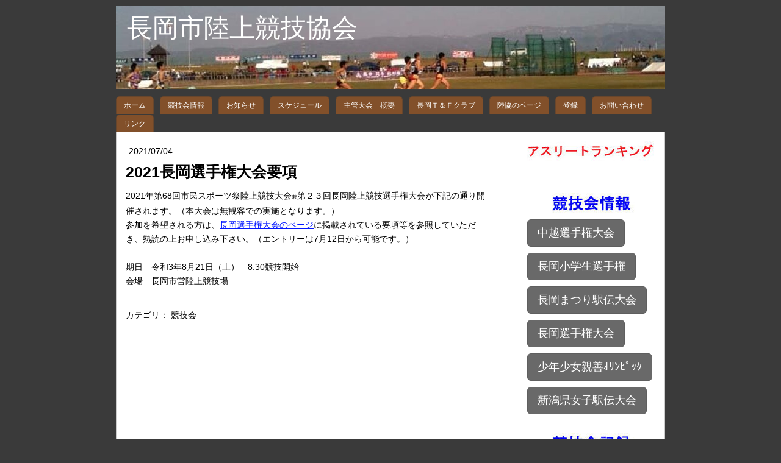

--- FILE ---
content_type: text/html; charset=UTF-8
request_url: https://www.nagaoka-aa.jp/2021/07/04/2021%E9%95%B7%E5%B2%A1%E9%81%B8%E6%89%8B%E6%A8%A9%E5%A4%A7%E4%BC%9A%E8%A6%81%E9%A0%85/
body_size: 8295
content:
<!DOCTYPE html>
<html lang="ja-JP"><head>
    <meta charset="utf-8"/>
    <link rel="dns-prefetch preconnect" href="https://u.jimcdn.com/" crossorigin="anonymous"/>
<link rel="dns-prefetch preconnect" href="https://assets.jimstatic.com/" crossorigin="anonymous"/>
<link rel="dns-prefetch preconnect" href="https://image.jimcdn.com" crossorigin="anonymous"/>
<meta http-equiv="X-UA-Compatible" content="IE=edge"/>
<meta name="description" content=""/>
<meta name="robots" content="index, follow, archive"/>
<meta property="st:section" content=""/>
<meta name="generator" content="Jimdo Creator"/>
<meta name="twitter:title" content="2021長岡選手権大会要項"/>
<meta name="twitter:description" content="2021年第68回市民スポーツ祭陸上競技大会兼第２３回長岡陸上競技選手権大会が下記の通り開催されます。（本大会は無観客での実施となります。） 参加を希望される方は、長岡選手権大会のページに掲載されている要項等を参照していただき、熟読の上お申し込み下さい。（エントリーは7月12日から可能です。） 期日 令和3年8月21日（土） 8:30競技開始 会場 長岡市営陸上競技場"/>
<meta name="twitter:card" content="summary_large_image"/>
<meta property="og:url" content="http://www.nagaoka-aa.jp/2021/07/04/2021%E9%95%B7%E5%B2%A1%E9%81%B8%E6%89%8B%E6%A8%A9%E5%A4%A7%E4%BC%9A%E8%A6%81%E9%A0%85/"/>
<meta property="og:title" content="2021長岡選手権大会要項"/>
<meta property="og:description" content="2021年第68回市民スポーツ祭陸上競技大会兼第２３回長岡陸上競技選手権大会が下記の通り開催されます。（本大会は無観客での実施となります。） 参加を希望される方は、長岡選手権大会のページに掲載されている要項等を参照していただき、熟読の上お申し込み下さい。（エントリーは7月12日から可能です。） 期日 令和3年8月21日（土） 8:30競技開始 会場 長岡市営陸上競技場"/>
<meta property="og:type" content="article"/>
<meta property="og:locale" content="ja_JP"/>
<meta property="og:site_name" content="長岡市陸上競技協会"/>
<meta property="article:published_time" content="2021-07-04 18:16:35"/>
<meta property="article:tag" content="競技会"/><title>2021長岡選手権大会要項 - 長岡市陸上競技協会</title>
<link rel="icon" type="image/png" href="[data-uri]"/>
    <link rel="alternate" type="application/rss+xml" title="ブログ" href="https://www.nagaoka-aa.jp/rss/blog"/>    
<link rel="canonical" href="https://www.nagaoka-aa.jp/2021/07/04/2021長岡選手権大会要項/"/>

        <script src="https://assets.jimstatic.com/ckies.js.7c38a5f4f8d944ade39b.js"></script>

        <script src="https://assets.jimstatic.com/cookieControl.js.b05bf5f4339fa83b8e79.js"></script>
    <script>window.CookieControlSet.setToOff();</script>

    <style>html,body{margin:0}.hidden{display:none}.n{padding:5px}#emotion-header{position:relative}#emotion-header-logo,#emotion-header-title{position:absolute}</style>

        <link href="https://u.jimcdn.com/cms/o/se717809eecf1afca/layout/ld5b334da74dcde7c/css/main.css?t=1768571070" rel="stylesheet" type="text/css" id="jimdo_main_css"/>
    <link href="https://u.jimcdn.com/cms/o/se717809eecf1afca/layout/ld5b334da74dcde7c/css/layout.css?t=1495086043" rel="stylesheet" type="text/css" id="jimdo_layout_css"/>
    <link href="https://u.jimcdn.com/cms/o/se717809eecf1afca/layout/ld5b334da74dcde7c/css/font.css?t=1768571070" rel="stylesheet" type="text/css" id="jimdo_font_css"/>
<script>     /* <![CDATA[ */     /*!  loadCss [c]2014 @scottjehl, Filament Group, Inc.  Licensed MIT */     window.loadCSS = window.loadCss = function(e,n,t){var r,l=window.document,a=l.createElement("link");if(n)r=n;else{var i=(l.body||l.getElementsByTagName("head")[0]).childNodes;r=i[i.length-1]}var o=l.styleSheets;a.rel="stylesheet",a.href=e,a.media="only x",r.parentNode.insertBefore(a,n?r:r.nextSibling);var d=function(e){for(var n=a.href,t=o.length;t--;)if(o[t].href===n)return e.call(a);setTimeout(function(){d(e)})};return a.onloadcssdefined=d,d(function(){a.media=t||"all"}),a};     window.onloadCSS = function(n,o){n.onload=function(){n.onload=null,o&&o.call(n)},"isApplicationInstalled"in navigator&&"onloadcssdefined"in n&&n.onloadcssdefined(o)}     /* ]]> */ </script>     <script>
// <![CDATA[
onloadCSS(loadCss('https://assets.jimstatic.com/web_oldtemplate.css.d393d7df0e0c7cad1d200e41d59a2045.css') , function() {
    this.id = 'jimdo_web_css';
});
// ]]>
</script>
<link href="https://assets.jimstatic.com/web_oldtemplate.css.d393d7df0e0c7cad1d200e41d59a2045.css" rel="preload" as="style"/>
<noscript>
<link href="https://assets.jimstatic.com/web_oldtemplate.css.d393d7df0e0c7cad1d200e41d59a2045.css" rel="stylesheet"/>
</noscript>
    <script>
    //<![CDATA[
        var jimdoData = {"isTestserver":false,"isLcJimdoCom":false,"isJimdoHelpCenter":false,"isProtectedPage":false,"cstok":"de07a5c88ae75b8c943529da9c43df353a86bde9","cacheJsKey":"7093479d026ccfbb48d2a101aeac5fbd70d2cc12","cacheCssKey":"7093479d026ccfbb48d2a101aeac5fbd70d2cc12","cdnUrl":"https:\/\/assets.jimstatic.com\/","minUrl":"https:\/\/assets.jimstatic.com\/app\/cdn\/min\/file\/","authUrl":"https:\/\/a.jimdo.com\/","webPath":"https:\/\/www.nagaoka-aa.jp\/","appUrl":"https:\/\/a.jimdo.com\/","cmsLanguage":"ja_JP","isFreePackage":false,"mobile":false,"isDevkitTemplateUsed":false,"isTemplateResponsive":false,"websiteId":"se717809eecf1afca","pageId":2494025792,"packageId":2,"shop":{"deliveryTimeTexts":{"1":"\u304a\u5c4a\u3051\u65e5\u6570\uff1a1~3\u65e5","2":"\u304a\u5c4a\u3051\u65e5\u6570\uff1a3~5\u65e5","3":"\u304a\u5c4a\u3051\u65e5\u6570\uff1a5~8\u65e5"},"checkoutButtonText":"\u8cfc\u5165","isReady":false,"currencyFormat":{"pattern":"\u00a4#,##0","convertedPattern":"$#,##0","symbols":{"GROUPING_SEPARATOR":",","DECIMAL_SEPARATOR":".","CURRENCY_SYMBOL":"\uffe5"}},"currencyLocale":"ja_JP"},"tr":{"gmap":{"searchNotFound":"\u5165\u529b\u3055\u308c\u305f\u4f4f\u6240\u306f\u5b58\u5728\u3057\u306a\u3044\u304b\u3001\u898b\u3064\u3051\u308b\u3053\u3068\u304c\u3067\u304d\u307e\u305b\u3093\u3067\u3057\u305f\u3002","routeNotFound":"\u30eb\u30fc\u30c8\u304c\u8a08\u7b97\u3067\u304d\u307e\u305b\u3093\u3067\u3057\u305f\u3002\u76ee\u7684\u5730\u304c\u9060\u3059\u304e\u308b\u304b\u660e\u78ba\u3067\u306f\u306a\u3044\u53ef\u80fd\u6027\u304c\u3042\u308a\u307e\u3059\u3002"},"shop":{"checkoutSubmit":{"next":"\u6b21\u3078","wait":"\u304a\u5f85\u3061\u304f\u3060\u3055\u3044"},"paypalError":"\u30a8\u30e9\u30fc\u304c\u767a\u751f\u3057\u307e\u3057\u305f\u3002\u518d\u5ea6\u304a\u8a66\u3057\u304f\u3060\u3055\u3044\u3002","cartBar":"\u30b7\u30e7\u30c3\u30d4\u30f3\u30b0\u30ab\u30fc\u30c8\u3092\u78ba\u8a8d","maintenance":"\u7533\u3057\u8a33\u3054\u3056\u3044\u307e\u305b\u3093\u3001\u30e1\u30f3\u30c6\u30ca\u30f3\u30b9\u4e2d\u306e\u305f\u3081\u4e00\u6642\u7684\u306b\u30b7\u30e7\u30c3\u30d7\u304c\u5229\u7528\u3067\u304d\u307e\u305b\u3093\u3002\u3054\u8ff7\u60d1\u3092\u304a\u304b\u3051\u3057\u7533\u3057\u8a33\u3054\u3056\u3044\u307e\u305b\u3093\u304c\u3001\u304a\u6642\u9593\u3092\u3042\u3051\u3066\u518d\u5ea6\u304a\u8a66\u3057\u304f\u3060\u3055\u3044\u3002","addToCartOverlay":{"productInsertedText":"\u30ab\u30fc\u30c8\u306b\u5546\u54c1\u304c\u8ffd\u52a0\u3055\u308c\u307e\u3057\u305f","continueShoppingText":"\u8cb7\u3044\u7269\u3092\u7d9a\u3051\u308b","reloadPageText":"\u66f4\u65b0"},"notReadyText":"\u3053\u3061\u3089\u306e\u30b7\u30e7\u30c3\u30d7\u306f\u73fe\u5728\u6e96\u5099\u4e2d\u306e\u305f\u3081\u3054\u5229\u7528\u3044\u305f\u3060\u3051\u307e\u305b\u3093\u3002\u30b7\u30e7\u30c3\u30d7\u30aa\u30fc\u30ca\u30fc\u306f\u4ee5\u4e0b\u3092\u3054\u78ba\u8a8d\u304f\u3060\u3055\u3044\u3002https:\/\/help.jimdo.com\/hc\/ja\/articles\/115005521583","numLeftText":"\u73fe\u5728\u3053\u306e\u5546\u54c1\u306f {:num} \u307e\u3067\u8cfc\u5165\u3067\u304d\u307e\u3059\u3002","oneLeftText":"\u3053\u306e\u5546\u54c1\u306e\u5728\u5eab\u306f\u6b8b\u308a1\u70b9\u3067\u3059"},"common":{"timeout":"\u30a8\u30e9\u30fc\u304c\u767a\u751f\u3044\u305f\u3057\u307e\u3057\u305f\u3002\u5f8c\u307b\u3069\u518d\u5b9f\u884c\u3057\u3066\u304f\u3060\u3055\u3044\u3002"},"form":{"badRequest":"\u30a8\u30e9\u30fc\u304c\u767a\u751f\u3057\u307e\u3057\u305f\u3002\u5f8c\u307b\u3069\u6539\u3081\u3066\u304a\u8a66\u3057\u304f\u3060\u3055\u3044\u3002"}},"jQuery":"jimdoGen002","isJimdoMobileApp":false,"bgConfig":null,"bgFullscreen":null,"responsiveBreakpointLandscape":767,"responsiveBreakpointPortrait":480,"copyableHeadlineLinks":false,"tocGeneration":false,"googlemapsConsoleKey":false,"loggingForAnalytics":false,"loggingForPredefinedPages":false,"isFacebookPixelIdEnabled":false,"userAccountId":"6a524719-9143-4943-a378-1d980bcda1c7","dmp":{"typesquareFontApiKey":"4L6CCYWjET8%3D","typesquareFontApiScriptUrl":"\/\/code.typesquare.com\/static\/4L6CCYWjET8%253D\/ts105.js","typesquareFontsAvailable":true}};
    // ]]>
</script>

     <script> (function(window) { 'use strict'; var regBuff = window.__regModuleBuffer = []; var regModuleBuffer = function() { var args = [].slice.call(arguments); regBuff.push(args); }; if (!window.regModule) { window.regModule = regModuleBuffer; } })(window); </script>
    <script src="https://assets.jimstatic.com/web.js.24f3cfbc36a645673411.js" async="true"></script>
    <script src="https://assets.jimstatic.com/at.js.62588d64be2115a866ce.js"></script>
    
</head>

<body class="body cc-page cc-page-blog cc-pagemode-default cc-content-parent" id="page-2494025792">

<div id="cc-inner" class="cc-content-parent"><div id="cc-tp-padding-container" class="cc-content-parent">
<div id="cc-tp-container" class="cc-content-parent">
	<div id="cc-tp-emotion">
		
<div id="emotion-header" data-action="emoHeader" style="background: #0C28F7;width: 900px; height: 136px;">
            <a href="https://www.nagaoka-aa.jp/" style="border: 0; text-decoration: none; cursor: pointer;">
    
    <img src="https://u.jimcdn.com/cms/o/se717809eecf1afca/emotion/crop/header.jpg?t=1394077457" id="emotion-header-img" alt=""/>



    


    <strong id="emotion-header-title" style="             left: 2%;             top: 8%;             font: normal normal 42px/120% Arial, Helvetica, sans-serif;             color: #FFFFFF;                         ">長岡市陸上競技協会</strong>
            </a>
        </div>


	</div>
	<div id="cc-tp-nav">
		<div class="cc-tp-gutter">
			<div data-container="navigation"><div class="j-nav-variant-standard"><ul id="mainNav1" class="mainNav1"><li id="cc-nav-view-1809327292"><a href="/" class="level_1"><span>ホーム</span></a></li><li id="cc-nav-view-1822780292"><a href="/競技会情報/" class="level_1"><span>競技会情報</span></a></li><li id="cc-nav-view-1822780392"><a href="/お知らせ/" class="level_1"><span>お知らせ</span></a></li><li id="cc-nav-view-1809327392"><a href="/スケジュール/" class="level_1"><span>スケジュール</span></a></li><li id="cc-nav-view-1809328292"><a href="/主管大会-概要/" class="level_1"><span>主管大会　概要</span></a></li><li id="cc-nav-view-1907981292"><a href="/長岡ｔ-ｆクラブ/" class="level_1"><span>長岡Ｔ＆Ｆクラブ</span></a></li><li id="cc-nav-view-1809327492"><a href="/陸協のページ/" class="level_1"><span>陸協のページ</span></a></li><li id="cc-nav-view-1812312292"><a href="/登録/" class="level_1"><span>登録</span></a></li><li id="cc-nav-view-1812307292"><a href="/お問い合わせ/" class="level_1"><span>お問い合わせ</span></a></li><li id="cc-nav-view-1809328392"><a href="/リンク/" class="level_1"><span>リンク</span></a></li></ul></div></div>
			<div class="clear"></div>
		</div>
	</div>
	<div id="cc-tp-wrapper" class="cc-content-parent">
		<div id="cc-tp-content" class="cc-content-parent">
			<div class="cc-tp-gutter cc-content-parent">
				<div id="content_area" data-container="content"><div id="content_start"></div>
        <div class="n j-blog-meta j-blog-post--header">
    <div class="j-text j-module n">
                <span class="j-text j-blog-post--date">
            2021/07/04        </span>
    </div>
    <h1 class="j-blog-header j-blog-headline j-blog-post--headline">2021長岡選手権大会要項</h1>
</div>

        <div id="cc-matrix-3932470492"><div id="cc-m-14049232692" class="j-module n j-text "><p>
    2021年第68回市民スポーツ祭陸上競技大会<span style="font-size: 9px;">兼</span>第２３回長岡陸上競技選手権大会が下記の通り開催されます。（本大会は無観客での実施となります。）
</p>

<p>
    参加を希望される方は、<a href="/主管大会-概要/長岡選手権大会/" title="長岡選手権大会">長岡選手権大会のページ</a>に掲載されている要項等を参照していただき、熟読の上お申し込み下さい。（エントリーは7月12日から可能です。）
</p>

<p>
     
</p>

<p>
    期日　令和3年8月21日（土）　8:30競技開始
</p>

<p>
    会場　長岡市営陸上競技場
</p>

<p>
     
</p></div></div>
        <div class="j-module n j-text j-blog-post--tags-wrapper"><span class="j-blog-post--tags--template" style="display: none;"><span class="j-blog-post--tag">tagPlaceholder</span></span><span class="j-blog-post--tags-label" style="display: inline;">カテゴリ：</span> <span class="j-blog-post--tags-list"><span class="j-blog-post--tag">競技会</span></span></div>
        </div>
			</div>
		</div>	
		<div id="cc-tp-sidebar">
			<div id="cc-tp-subnav">
				<div data-container="navigation"><div class="j-nav-variant-standard"></div></div>
			</div>
			
			<div class="cc-tp-gutter">
				<div data-container="sidebar"><div id="cc-matrix-2263003992"><div id="cc-m-11001187292" class="j-module n j-imageSubtitle "><figure class="cc-imagewrapper cc-m-image-align-1 cc-m-width-maxed">
<a href="/お知らせ/アスリートランキング/"><img srcset="https://image.jimcdn.com/app/cms/image/transf/dimension=210x10000:format=jpg/path/se717809eecf1afca/image/i73ad8efaf350350d/version/1424739717/image.jpg 210w, https://image.jimcdn.com/app/cms/image/transf/none/path/se717809eecf1afca/image/i73ad8efaf350350d/version/1424739717/image.jpg 250w" sizes="(min-width: 210px) 210px, 100vw" id="cc-m-imagesubtitle-image-11001187292" src="https://image.jimcdn.com/app/cms/image/transf/dimension=210x10000:format=jpg/path/se717809eecf1afca/image/i73ad8efaf350350d/version/1424739717/image.jpg" alt="" class="" data-src-width="250" data-src-height="40" data-src="https://image.jimcdn.com/app/cms/image/transf/dimension=210x10000:format=jpg/path/se717809eecf1afca/image/i73ad8efaf350350d/version/1424739717/image.jpg" data-image-id="7407309692"/></a>    

</figure>

<div class="cc-clear"></div>
<script id="cc-m-reg-11001187292">// <![CDATA[

    window.regModule("module_imageSubtitle", {"data":{"imageExists":true,"hyperlink":"\/app\/se717809eecf1afca\/p37a6bdc7c1181d4e\/","hyperlink_target":"","hyperlinkAsString":"\u30a2\u30b9\u30ea\u30fc\u30c8\u30e9\u30f3\u30ad\u30f3\u30b0","pinterest":"0","id":11001187292,"widthEqualsContent":"1","resizeWidth":"210","resizeHeight":34},"id":11001187292});
// ]]>
</script></div><div id="cc-m-12602519992" class="j-module n j-spacing "><div class="cc-m-spacing-wrapper">

    <div class="cc-m-spacer" style="height: 10px;">
    
</div>

    </div>
</div><div id="cc-m-9031471592" class="j-module n j-spacing "><div class="cc-m-spacing-wrapper">

    <div class="cc-m-spacer" style="height: 10px;">
    
</div>

    </div>
</div><div id="cc-m-9031467192" class="j-module n j-imageSubtitle "><figure class="cc-imagewrapper cc-m-image-align-1 cc-m-width-maxed">
<a href="/競技会情報/"><img srcset="https://image.jimcdn.com/app/cms/image/transf/dimension=210x10000:format=jpg/path/se717809eecf1afca/image/i83ffaa990e34660e/version/1394283975/image.jpg 210w, https://image.jimcdn.com/app/cms/image/transf/none/path/se717809eecf1afca/image/i83ffaa990e34660e/version/1394283975/image.jpg 250w" sizes="(min-width: 210px) 210px, 100vw" id="cc-m-imagesubtitle-image-9031467192" src="https://image.jimcdn.com/app/cms/image/transf/dimension=210x10000:format=jpg/path/se717809eecf1afca/image/i83ffaa990e34660e/version/1394283975/image.jpg" alt="" class="" data-src-width="250" data-src-height="40" data-src="https://image.jimcdn.com/app/cms/image/transf/dimension=210x10000:format=jpg/path/se717809eecf1afca/image/i83ffaa990e34660e/version/1394283975/image.jpg" data-image-id="6163203092"/></a>    

</figure>

<div class="cc-clear"></div>
<script id="cc-m-reg-9031467192">// <![CDATA[

    window.regModule("module_imageSubtitle", {"data":{"imageExists":true,"hyperlink":"\/app\/se717809eecf1afca\/pc739a56eda125007\/","hyperlink_target":"","hyperlinkAsString":"\u7af6\u6280\u4f1a\u60c5\u5831","pinterest":"0","id":9031467192,"widthEqualsContent":"1","resizeWidth":"210","resizeHeight":34},"id":9031467192});
// ]]>
</script></div><div id="cc-m-14311028692" class="j-module n j-callToAction "><div class="j-calltoaction-wrapper j-calltoaction-align-1">
    <a class="j-calltoaction-link j-calltoaction-link-style-1" data-action="button" href="/主管大会-概要/中越選手権大会/" data-title="中越選手権大会">
        中越選手権大会    </a>
</div>
</div><div id="cc-m-14311029092" class="j-module n j-callToAction "><div class="j-calltoaction-wrapper j-calltoaction-align-1">
    <a class="j-calltoaction-link j-calltoaction-link-style-1" data-action="button" href="/主管大会-概要/長岡小学生選手権/" data-title="長岡小学生選手権">
        長岡小学生選手権    </a>
</div>
</div><div id="cc-m-14311028192" class="j-module n j-callToAction "><div class="j-calltoaction-wrapper j-calltoaction-align-1">
    <a class="j-calltoaction-link j-calltoaction-link-style-1" data-action="button" href="/主管大会-概要/長岡まつり駅伝大会/" data-title="長岡まつり駅伝大会">
        長岡まつり駅伝大会    </a>
</div>
</div><div id="cc-m-14311029192" class="j-module n j-callToAction "><div class="j-calltoaction-wrapper j-calltoaction-align-1">
    <a class="j-calltoaction-link j-calltoaction-link-style-1" data-action="button" href="/主管大会-概要/長岡選手権大会/" data-title="長岡選手権大会">
        長岡選手権大会    </a>
</div>
</div><div id="cc-m-14311028492" class="j-module n j-callToAction "><div class="j-calltoaction-wrapper j-calltoaction-align-1">
    <a class="j-calltoaction-link j-calltoaction-link-style-1" data-action="button" href="/主管大会-概要/少年少女オリンピック大会/" data-title="少年少女親善ｵﾘﾝﾋﾟｯｸ">
        少年少女親善ｵﾘﾝﾋﾟｯｸ    </a>
</div>
</div><div id="cc-m-14311029292" class="j-module n j-callToAction "><div class="j-calltoaction-wrapper j-calltoaction-align-1">
    <a class="j-calltoaction-link j-calltoaction-link-style-1" data-action="button" href="/主管大会-概要/新潟県女子駅伝大会/" data-title="新潟県女子駅伝大会">
        新潟県女子駅伝大会    </a>
</div>
</div><div id="cc-m-9031476692" class="j-module n j-spacing "><div class="cc-m-spacing-wrapper">

    <div class="cc-m-spacer" style="height: 10px;">
    
</div>

    </div>
</div><div id="cc-m-9031487292" class="j-module n j-imageSubtitle "><figure class="cc-imagewrapper cc-m-image-align-1 cc-m-width-maxed">
<a href="/主管大会-概要/"><img srcset="https://image.jimcdn.com/app/cms/image/transf/dimension=210x10000:format=jpg/path/se717809eecf1afca/image/i9005768500325481/version/1393942625/image.jpg 210w, https://image.jimcdn.com/app/cms/image/transf/none/path/se717809eecf1afca/image/i9005768500325481/version/1393942625/image.jpg 250w" sizes="(min-width: 210px) 210px, 100vw" id="cc-m-imagesubtitle-image-9031487292" src="https://image.jimcdn.com/app/cms/image/transf/dimension=210x10000:format=jpg/path/se717809eecf1afca/image/i9005768500325481/version/1393942625/image.jpg" alt="" class="" data-src-width="250" data-src-height="40" data-src="https://image.jimcdn.com/app/cms/image/transf/dimension=210x10000:format=jpg/path/se717809eecf1afca/image/i9005768500325481/version/1393942625/image.jpg" data-image-id="6163213192"/></a>    

</figure>

<div class="cc-clear"></div>
<script id="cc-m-reg-9031487292">// <![CDATA[

    window.regModule("module_imageSubtitle", {"data":{"imageExists":true,"hyperlink":"\/app\/se717809eecf1afca\/p00bc1beeb9cc90eb\/","hyperlink_target":"","hyperlinkAsString":"\u4e3b\u7ba1\u5927\u4f1a\u3000\u6982\u8981","pinterest":"0","id":9031487292,"widthEqualsContent":"1","resizeWidth":"210","resizeHeight":34},"id":9031487292});
// ]]>
</script></div><div id="cc-m-11459933392" class="j-module n j-spacing "><div class="cc-m-spacing-wrapper">

    <div class="cc-m-spacer" style="height: 10px;">
    
</div>

    </div>
</div><div id="cc-m-9287953092" class="j-module n j-imageSubtitle "><figure class="cc-imagewrapper cc-m-image-align-1">
<a href="/長岡ｔ-ｆクラブ/"><img srcset="https://image.jimcdn.com/app/cms/image/transf/none/path/se717809eecf1afca/image/i1a29900df73320c7/version/1394264260/image.jpg 180w" sizes="(min-width: 180px) 180px, 100vw" id="cc-m-imagesubtitle-image-9287953092" src="https://image.jimcdn.com/app/cms/image/transf/none/path/se717809eecf1afca/image/i1a29900df73320c7/version/1394264260/image.jpg" alt="" class="" data-src-width="180" data-src-height="40" data-src="https://image.jimcdn.com/app/cms/image/transf/none/path/se717809eecf1afca/image/i1a29900df73320c7/version/1394264260/image.jpg" data-image-id="6401810692"/></a>    

</figure>

<div class="cc-clear"></div>
<script id="cc-m-reg-9287953092">// <![CDATA[

    window.regModule("module_imageSubtitle", {"data":{"imageExists":true,"hyperlink":"\/app\/se717809eecf1afca\/pc18d9e92f5e85ef1\/","hyperlink_target":"","hyperlinkAsString":"\u9577\u5ca1\uff34\uff06\uff26\u30af\u30e9\u30d6","pinterest":"0","id":9287953092,"widthEqualsContent":"0","resizeWidth":180,"resizeHeight":40},"id":9287953092});
// ]]>
</script></div><div id="cc-m-9287952592" class="j-module n j-spacing "><div class="cc-m-spacing-wrapper">

    <div class="cc-m-spacer" style="height: 10px;">
    
</div>

    </div>
</div><div id="cc-m-9031472092" class="j-module n j-imageSubtitle "><figure class="cc-imagewrapper cc-m-image-align-1">
<a href="/お知らせ/"><img srcset="https://image.jimcdn.com/app/cms/image/transf/dimension=210x10000:format=jpg/path/se717809eecf1afca/image/iab148f383f031803/version/1393942818/image.jpg 210w, https://image.jimcdn.com/app/cms/image/transf/none/path/se717809eecf1afca/image/iab148f383f031803/version/1393942818/image.jpg 250w" sizes="(min-width: 210px) 210px, 100vw" id="cc-m-imagesubtitle-image-9031472092" src="https://image.jimcdn.com/app/cms/image/transf/dimension=210x10000:format=jpg/path/se717809eecf1afca/image/iab148f383f031803/version/1393942818/image.jpg" alt="" class="" data-src-width="250" data-src-height="40" data-src="https://image.jimcdn.com/app/cms/image/transf/dimension=210x10000:format=jpg/path/se717809eecf1afca/image/iab148f383f031803/version/1393942818/image.jpg" data-image-id="6163205992"/></a>    

</figure>

<div class="cc-clear"></div>
<script id="cc-m-reg-9031472092">// <![CDATA[

    window.regModule("module_imageSubtitle", {"data":{"imageExists":true,"hyperlink":"\/app\/se717809eecf1afca\/pdf5a81cfd80aff28\/","hyperlink_target":"","hyperlinkAsString":"\u304a\u77e5\u3089\u305b","pinterest":"0","id":9031472092,"widthEqualsContent":"0","resizeWidth":"210","resizeHeight":34},"id":9031472092});
// ]]>
</script></div><div id="cc-m-9029415092" class="j-module n j-spacing "><div class="cc-m-spacing-wrapper">

    <div class="cc-m-spacer" style="height: 10px;">
    
</div>

    </div>
</div><div id="cc-m-9031495192" class="j-module n j-imageSubtitle "><figure class="cc-imagewrapper cc-m-image-align-2">
<a href="/登録/"><img srcset="https://image.jimcdn.com/app/cms/image/transf/dimension=210x10000:format=jpg/path/se717809eecf1afca/image/id3d5afa87dbf30b8/version/1393942662/image.jpg 210w, https://image.jimcdn.com/app/cms/image/transf/none/path/se717809eecf1afca/image/id3d5afa87dbf30b8/version/1393942662/image.jpg 250w" sizes="(min-width: 210px) 210px, 100vw" id="cc-m-imagesubtitle-image-9031495192" src="https://image.jimcdn.com/app/cms/image/transf/dimension=210x10000:format=jpg/path/se717809eecf1afca/image/id3d5afa87dbf30b8/version/1393942662/image.jpg" alt="" class="" data-src-width="250" data-src-height="40" data-src="https://image.jimcdn.com/app/cms/image/transf/dimension=210x10000:format=jpg/path/se717809eecf1afca/image/id3d5afa87dbf30b8/version/1393942662/image.jpg" data-image-id="6163219092"/></a>    

</figure>

<div class="cc-clear"></div>
<script id="cc-m-reg-9031495192">// <![CDATA[

    window.regModule("module_imageSubtitle", {"data":{"imageExists":true,"hyperlink":"\/app\/se717809eecf1afca\/p8b60fdb4e74b5e37\/","hyperlink_target":"","hyperlinkAsString":"\u767b\u9332","pinterest":"0","id":9031495192,"widthEqualsContent":"0","resizeWidth":"210","resizeHeight":34},"id":9031495192});
// ]]>
</script></div><div id="cc-m-11001190692" class="j-module n j-spacing "><div class="cc-m-spacing-wrapper">

    <div class="cc-m-spacer" style="height: 10px;">
    
</div>

    </div>
</div><div id="cc-m-9031544292" class="j-module n j-imageSubtitle "><figure class="cc-imagewrapper cc-m-image-align-1">
<a href="/お問い合わせ/"><img srcset="https://image.jimcdn.com/app/cms/image/transf/dimension=210x10000:format=jpg/path/se717809eecf1afca/image/if8264404af760924/version/1393942083/image.jpg 210w, https://image.jimcdn.com/app/cms/image/transf/none/path/se717809eecf1afca/image/if8264404af760924/version/1393942083/image.jpg 250w" sizes="(min-width: 210px) 210px, 100vw" id="cc-m-imagesubtitle-image-9031544292" src="https://image.jimcdn.com/app/cms/image/transf/dimension=210x10000:format=jpg/path/se717809eecf1afca/image/if8264404af760924/version/1393942083/image.jpg" alt="" class="" data-src-width="250" data-src-height="40" data-src="https://image.jimcdn.com/app/cms/image/transf/dimension=210x10000:format=jpg/path/se717809eecf1afca/image/if8264404af760924/version/1393942083/image.jpg" data-image-id="6163250492"/></a>    

</figure>

<div class="cc-clear"></div>
<script id="cc-m-reg-9031544292">// <![CDATA[

    window.regModule("module_imageSubtitle", {"data":{"imageExists":true,"hyperlink":"\/app\/se717809eecf1afca\/pde43355496f2c767\/","hyperlink_target":"","hyperlinkAsString":"\u304a\u554f\u3044\u5408\u308f\u305b","pinterest":"0","id":9031544292,"widthEqualsContent":"0","resizeWidth":"210","resizeHeight":34},"id":9031544292});
// ]]>
</script></div><div id="cc-m-11544726292" class="j-module n j-spacing "><div class="cc-m-spacing-wrapper">

    <div class="cc-m-spacer" style="height: 10px;">
    
</div>

    </div>
</div><div id="cc-m-11544726692" class="j-module n j-text "><p>
    　　<span style="font-size: 18px;" data-mce-style="font-size: 18px;">競技場への<a title="競技場へのアクセス" href="/競技会情報/競技場へのアクセス/" data-mce-href="/競技会情報/競技場へのアクセス/">アクセス</a></span><br/>
</p></div><div id="cc-m-12125430892" class="j-module n j-spacing "><div class="cc-m-spacing-wrapper">

    <div class="cc-m-spacer" style="height: 10px;">
    
</div>

    </div>
</div><div id="cc-m-12125431092" class="j-module n j-imageSubtitle "><figure class="cc-imagewrapper cc-m-image-align-1 cc-m-width-maxed">
<a href="http://rikumaga.com/" target="_blank"><img srcset="https://image.jimcdn.com/app/cms/image/transf/dimension=210x10000:format=gif/path/se717809eecf1afca/image/i2ebe812b16509bdb/version/1435125162/image.gif 210w, https://image.jimcdn.com/app/cms/image/transf/dimension=320x10000:format=gif/path/se717809eecf1afca/image/i2ebe812b16509bdb/version/1435125162/image.gif 320w, https://image.jimcdn.com/app/cms/image/transf/none/path/se717809eecf1afca/image/i2ebe812b16509bdb/version/1435125162/image.gif 322w" sizes="(min-width: 210px) 210px, 100vw" id="cc-m-imagesubtitle-image-12125431092" src="https://image.jimcdn.com/app/cms/image/transf/dimension=210x10000:format=gif/path/se717809eecf1afca/image/i2ebe812b16509bdb/version/1435125162/image.gif" alt="" class="" data-src-width="322" data-src-height="82" data-src="https://image.jimcdn.com/app/cms/image/transf/dimension=210x10000:format=gif/path/se717809eecf1afca/image/i2ebe812b16509bdb/version/1435125162/image.gif" data-image-id="7840756892"/></a>    

</figure>

<div class="cc-clear"></div>
<script id="cc-m-reg-12125431092">// <![CDATA[

    window.regModule("module_imageSubtitle", {"data":{"imageExists":true,"hyperlink":"http:\/\/rikumaga.com\/","hyperlink_target":"_blank","hyperlinkAsString":"http:\/\/rikumaga.com\/","pinterest":"0","id":12125431092,"widthEqualsContent":"1","resizeWidth":"210","resizeHeight":54},"id":12125431092});
// ]]>
</script></div></div></div>				
			</div>
		</div> 
		<div class="c"></div>
	</div>		
		
	<div id="cc-tp-footer">		
		<div class="cc-tp-gutter"><div id="contentfooter" data-container="footer">

    
    <div class="leftrow">
        <a href="/about/">概要</a> | <a href="//www.nagaoka-aa.jp/j/privacy">プライバシーポリシー</a> | <a href="/sitemap/">サイトマップ</a>    </div>

    <div class="rightrow">
            
    <span class="loggedout">
        <a rel="nofollow" id="login" href="/login">ログイン</a>
    </span>

<span class="loggedin">
    <a rel="nofollow" id="logout" target="_top" href="https://cms.e.jimdo.com/app/cms/logout.php">
        ログアウト    </a>
    |
    <a rel="nofollow" id="edit" target="_top" href="https://a.jimdo.com/app/auth/signin/jumpcms/?page=2494025792">編集</a>
</span>
        </div>

    
</div>
</div>
	</div>
	<div id="cc-tp-birds"></div>
</div>
</div></div>
    <ul class="cc-FloatingButtonBarContainer cc-FloatingButtonBarContainer-right hidden">

                    <!-- scroll to top button -->
            <li class="cc-FloatingButtonBarContainer-button-scroll">
                <a href="javascript:void(0);" title="トップへ戻る">
                    <span>トップへ戻る</span>
                </a>
            </li>
            <script>// <![CDATA[

    window.regModule("common_scrolltotop", []);
// ]]>
</script>    </ul>
    <script type="text/javascript">
//<![CDATA[
addAutomatedTracking('creator.website', track_anon);
//]]>
</script>
    
<div id="loginbox" class="hidden">

    <div id="loginbox-header">

    <a class="cc-close" title="項目を閉じる" href="#">閉じる</a>

    <div class="c"></div>

</div>

<div id="loginbox-content">

        <div id="resendpw"></div>

        <div id="loginboxOuter"></div>
    </div>
</div>
<div id="loginbox-darklayer" class="hidden"></div>
<script>// <![CDATA[

    window.regModule("web_login", {"url":"https:\/\/www.nagaoka-aa.jp\/","pageId":2494025792});
// ]]>
</script>




</body>
</html>


--- FILE ---
content_type: text/css; charset=UTF-8
request_url: https://u.jimcdn.com/cms/o/se717809eecf1afca/layout/ld5b334da74dcde7c/css/layout.css?t=1495086043
body_size: 852
content:
/* 
ID: 4096
Name: 20110126-jimdo-nm
Author: Nadja Macht (2011-JAN)
*/
/*  Main Elements
----------------------------------------------- */
div#cc-tp-padding-container { 
	padding:0px 0px; 
}

div#cc-tp-container {
	position:relative;
	width:900px;
	margin:0 auto;
}

div#cc-tp-emotion {
	width:900px;
	margin:10px 0;
}

div#cc-tp-nav {
	width:900px;
}

div#cc-tp-wrapper {
	padding:10px;
	background:#fff;
	border:1px solid #ccc;
	z-index: 10;
	 -moz-box-shadow: 3px 3px 6px 1px rgba(0,0,0,0.2);
}

div#cc-tp-content {
	float:left;
	width:600px;	
}

div#cc-tp-sidebar {
	float:right;
	width:220px;	
}

div#cc-tp-subnav {
	width:220px;
}

div#cc-tp-birds {
	float: right;
	margin-top: -160px;
	margin-right: -100px;
	width:340px;
	height:304px;
  	filter:progid:DXImageTransform.Microsoft.AlphaImageLoader(enabled=true, sizingMethod=image src='https://u.jimcdn.com/cms/o/layout/ld5b334da74dcde7c/img/birds.png');
  	background:none;
  	z-index: 15;
  	position: relative;
}

html > body div#cc-tp-birds {	
    filter:none;
	background:url('https://u.jimcdn.com/cms/o/layout/ld5b334da74dcde7c/img/birds.png') 0 0 no-repeat transparent;
}

div#cc-tp-footer {
	width:650px;
	color:#82502a !important;
	position: relative;
	z-index: 20;
}

div#cc-tp-footer div#contentfooter div.leftrow {
	width:70%;
}

div#cc-tp-footer div#contentfooter div.rightrow {
	width:25%;
}

div#cc-tp-footer a {
	color:#82502a !important;
	text-decoration:none;
	font-weight:bold;
}

div#cc-tp-footer a:hover {
	color:#9b5823 !important;
}

/*  Gutter	
----------------------------------------------- */
div#cc-tp-nav .cc-tp-gutter {padding:0;}
div#cc-tp-sidebar .cc-tp-gutter {padding:0 0 100px 0;}
div#cc-tp-content .cc-tp-gutter {padding:0;}
div#cc-tp-footer .cc-tp-gutter {padding:8px; }

/*  MAIN MENU	
----------------------------------------------- */
ul.mainNav1,
ul.mainNav2,
ul.mainNav3 {
	margin:0 !important;
	padding:0;
	list-style:none;
	text-align:left;
	line-height:100%;
}

ul.mainNav1 {
	float:left;
	display:block;
	padding:0;
	margin:0;
}

ul.mainNav1 li,
ul.mainNav2 li,
ul.mainNav3 li {
	margin:0 !important;	
	padding:0;
	list-style:none;
	display:inline;
}

ul.mainNav1 li a,
ul.mainNav1 li a:link,
ul.mainNav1 li a:active {
	position:relative;
	display:block;
	float:left;
	text-decoration:none !important;
	color:#ccc !important;
	font-weight:normal;
	font-size:12px;
	margin:0 0 -1px 0 !important;
}

ul.mainNav1 li a span {
	display:block;	
	padding:7px 12px 7px 12px;
	margin:2px 10px 0 0;
	color:#fff !important;
	background:#82502a;
	border:1px solid #68462c;
	border-bottom:0 !important;
	border-top-right-radius:6px;
	border-top-left-radius:6px;
	
	-moz-border-radius:6px;
	-moz-border-radius-bottomright:0;
	-moz-border-radius-bottomleft:0;
	
	-webkit-border-top-left-radius:6px;
	-webkit-border-top-right-radius:6px;
}

ul.mainNav1 li a.current span,
ul.mainNav1 li a.parent span,
ul.mainNav1 li a:hover span,
ul.mainNav1 li a.current:hover span,
ul.mainNav1 li a.parent:hover span { 
	display:block;	
	padding:8px 12px 8px 12px;
	margin:0 10px 0 0; 
	color:#82502a !important;
	background:#fff;
	border:1px solid #ccc;
	border-bottom:0 !important;
	border-top-righ-radius:6px;
	border-top-left-radius:6px;
	box-shadow: 2px -3px 6px 1px rgba(0,0,0,0.1);  
	
	-moz-border-radius:6px;
	-moz-border-radius-bottomright:0;
	-moz-border-radius-bottomleft:0;
	-moz-box-shadow: 2px -3px 6px 1px rgba(0,0,0,0.1);
	
	-webkit-border-top-left-radius:6px;
	-webkit-border-top-right-radius:6px;
	-webkit-box-shadow: 2px -3px 6px 1px rgba(0,0,0,0.1);
  	}

/* 2nd/3rd Level */
ul.mainNav2 { 
	padding:25px 0 20px 0;
	margin:0;
}

ul.mainNav2 li a,
ul.mainNav2 li a:link,
ul.mainNav2 li a:active,
ul.mainNav2 li a:hover,
ul.mainNav2 li a:visited {
	display:block;
	text-decoration:none;
	padding:12px 4px;
	color:#666;
	font-size:12px;
	line-height:100%;
	border-bottom:1px solid #ECE6E1;
}
	
ul.mainNav2 li a:hover,
ul.mainNav2 li a.current,
ul.mainNav3 li a:hover,
ul.mainNav3 li a.current {
	color:#A85A1D !important;
}

ul.mainNav2 li a.current,
ul.mainNav2 li a.parent,
ul.mainNav2 li a.current:hover,
ul.mainNav2 li a.parent:hover {
	font-weight:bold;
}

ul.mainNav3 li a,
ul.mainNav3 li a:link,
ul.mainNav3 li a:active,
ul.mainNav3 li a:hover,
ul.mainNav3 li a:visited {
	padding:8px 14px;
	color:#A85A1D !important;
	}



--- FILE ---
content_type: text/css; charset=UTF-8
request_url: https://u.jimcdn.com/cms/o/se717809eecf1afca/layout/ld5b334da74dcde7c/css/font.css?t=1768571070
body_size: 224
content:
@charset "utf-8";



body {}

body, p, table, td
{
    font:normal 14px/170% "ヒラギノ角ゴ Pro W3", "Hiragino Kaku Gothic Pro","メイリオ","Mayryo","ＭＳ Ｐゴシック","MS PGothic",sans-serif;
    color:#000000;
}

input, textarea
{
    font:normal 14px/170% "ヒラギノ角ゴ Pro W3", "Hiragino Kaku Gothic Pro","メイリオ","Mayryo","ＭＳ Ｐゴシック","MS PGothic",sans-serif;
}

h1
{
    font:normal normal bold 25px/140% Helvetica, Arial, sans-serif;
    color:#000000;
    
}

h2
{
    font:normal normal bold 18px/140% Helvetica, Arial, sans-serif;
    color:#000000;
    
}

h3
{
    font:normal normal bold 16px/140% Verdana, Arial, Helvetica, sans-serif;
    color:#3A3A3A;
    
}

a:link,
a:visited
{
    text-decoration: underline; /* fix */
    color:#0317FF;
}

a:active,
a:hover
{
    text-decoration:none; /* fix */
    color: #0317FF;
}

div.hr
{
    border-bottom-style:dotted;
    border-bottom-width:1px; /* fix */
    border-color: #333333;
    height: 1px;
}
